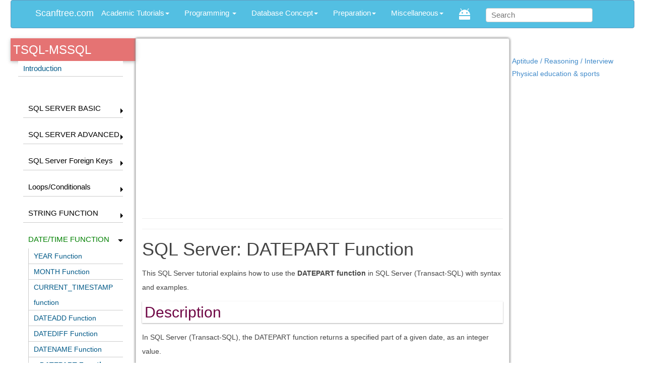

--- FILE ---
content_type: text/html; charset=UTF-8
request_url: https://scanftree.com/tutorial/tsql-mssql/date-time-function/datepart-function/
body_size: 13023
content:


<!DOCTYPE html>
<html lang="en" prefix="og: http://ogp.me/ns#" class="no-js no-svg">
<head>
<meta charset="UTF-8">
<title>DATEPART Function - Tutorial</title>
<meta name="viewport" content="width=device-width, initial-scale=1">
<link rel="profile" href="https://gmpg.org/xfn/11">




<style>
.topMenu .children a {link-style:none;}
.page_item_has_children li{list-style:none;}
.children li{border-left:1px solid #ccc;font-size:95%}
</style>


<link rel="stylesheet" async="async"  defer  type="text/css" href="/prettify.css" />
<script async="async" type="cdacad3a9199a8ee75648ccb-text/javascript" src="/prettify.js"></script>

</head>

<script src="/cdn-cgi/scripts/7d0fa10a/cloudflare-static/rocket-loader.min.js" data-cf-settings="cdacad3a9199a8ee75648ccb-|49"></script><body onload="prettyPrint()" >


<div class="container" id="container">
<div class="header"><link rel="icon" href="https://scanftree.com/favicon.ico" type="image/x-icon">
<meta name="viewport" content="width=device-width, minimumscale=1.0, maximum-scale=1.0" />
<style>.async-hide { opacity: 0 !important} </style>

<!-- Google tag (gtag.js) -->
<script async src="https://www.googletagmanager.com/gtag/js?id=G-WF2VN9YQRE" type="cdacad3a9199a8ee75648ccb-text/javascript"></script>
<script type="cdacad3a9199a8ee75648ccb-text/javascript">
  window.dataLayer = window.dataLayer || [];
  function gtag(){dataLayer.push(arguments);}
  gtag('js', new Date());

  gtag('config', 'G-WF2VN9YQRE');
</script>


<script async src="//pagead2.googlesyndication.com/pagead/js/adsbygoogle.js" type="cdacad3a9199a8ee75648ccb-text/javascript"></script>
<script type="cdacad3a9199a8ee75648ccb-text/javascript">
     (adsbygoogle = window.adsbygoogle || []).push({
          google_ad_client: "ca-pub-1906558370233604",
          enable_page_level_ads: true
     });
</script>

<script src="https://ajax.googleapis.com/ajax/libs/jquery/3.3.1/jquery.min.js" type="cdacad3a9199a8ee75648ccb-text/javascript"></script>
<link rel="stylesheet"  async="async"   href="/style-min.css" type="text/css" media="screen, projection" />
<script async="async" src="/bs.js" type="cdacad3a9199a8ee75648ccb-text/javascript"></script>
<STYLE>
.pagenav{COLOR: WHITE !important;}
body{font-family:Verdana,sans-serif;font-size:15px;line-height:1.5}h4,#content h3,h2{padding:5px;display:block;margin-top:10px;margin-bottom:10px;box-shadow:0 1px 3px rgba(0,0,0,0.12),0 1px 2px rgba(0,0,0,0.24);transition:all .2s ease-in-out;color:#6f0745!important}#slide-toggle-sidebar{display: block;} .sidebar-collpsed-responsive{display:none;font-family:calibri;padding:2%;background-color:white;margin-bottom:5%;box-shadow:0 0 1px #a94442}.lesson_header{box-shadow:0 2px 5px 0 rgba(0,0,0,0.16),0 2px 10px 0 rgba(0,0,0,0.12);font-size:x-large;line-height:35px;padding:2%;font-weight:500}.lesson_header.blue{background-color:rgba(83,191,226,0.9)!important;color:white}.lesson_header.red{background-color:#e57373!important;color:white}.box.box-primary,.thumbnail{border-top-color:#3c8dbc}.box,.thumbnail{position:relative;background:#fff;border-top:2px solid #3c8dbc;margin-bottom:20px;-webkit-border-radius:3px;-moz-border-radius:3px;border-radius:3px;width:100%;box-shadow:0 1px 3px rgba(0,0,0,0.1)}.box .box-header{position:relative;-webkit-border-top-left-radius:3px;-webkit-border-top-right-radius:3px;-webkit-border-bottom-right-radius:0;-webkit-border-bottom-left-radius:0;-moz-border-radius-topleft:3px;-moz-border-radius-topright:3px;-moz-border-radius-bottomright:0;-moz-border-radius-bottomleft:0;border-top-left-radius:3pxborder-top-right-radius:3px;border-bottom-right-radius:0;border-bottom-left-radius:0;border-bottom:0 solid #f4f4f4;color:#444}.box .box-body{padding:10px;-webkit-border-top-left-radius:0;-webkit-border-top-right-radius:0;-webkit-border-bottom-right-radius:3px;-webkit-border-bottom-left-radius:3px;-moz-border-radius-topleft:0;-moz-border-radius-topright:0;-moz-border-radius-bottomright:3px;-moz-border-radius-bottomleft:3px;border-top-left-radius:0;border-top-right-radius:0;border-bottom-right-radius:3px;border-bottom-left-radius:3px}.form-inline .form-group{display:flex!important;margin-bottom:1%}.topMenu{padding:0 25px 15px 15px;margin-bottom:30px}.topMenu h3{font-size:1em;cursor:pointer;color:#000;display:block;padding-top:5px}.topMenu a{color:#3b5998;font-weight:400}.topMenu .currentPage{cursor:default;font-weight:bold;right:16px}.topMenu a.currentPage:before{content:"» "}.invisible{display:none}.visible{display:block}.visible li{border-left:1px solid black;padding-top:15px;font-size:95%}.visible li:before{content:"-- "}.visible li:last-child{line-height:0;padding-top:2em}.visible{margin-bottom:30px}.indicatorHide{width:0;height:0;border-top:5px solid transparent;border-bottom:5px solid transparent;border-left:5px solid black;position:relative;top:8px;float:right}.indicatorShow{width:0;height:0;border-left:5px solid transparent;border-right:5px solid transparent;border-top:5px solid black;position:relative;top:8px;float:right}.curChap{font-weight:bold}.garima li{border-left:1px solid #ccc;font-size:95%}.indicatorShow{width:0;height:0;border-left:5px solid transparent;border-right:5px solid transparent;border-top:5px solid black;position:relative;top:8px;float:right}#list4 h3,#list5 h3{padding-left:0}#list4 ul,#list5 ul{list-style:none}

#list4 li a,#list5  li a{text-decoration:none;color:#005987}#list4 li,#list5 li{display:block;text-decoration:none;color:#000;background-color:#FFF;line-height:30px;border-bottom-style:solid;border-bottom-width:1px;border-bottom-color:#CCC;padding-left:10px;cursor:pointer}#list4 li a:hover,#list5 li a:hover{color:#000;background-repeat:repeat-x}#list4 li .last,#list5  li .last{border-bottom:0}

#top-header-container{background:#53bfe2;position:fixed;height:35px;width:100%;top:0;left:0;-moz-box-shadow:0 2px 3px 0 rgba(0,0,0,.16);-webkit-box-shadow:0 2px 3px 0 rgba(0,0,0,.16);box-shadow:0 2px 3px 0 rgba(0,0,0,.16);z-index:999}#top-header-container #top-header{color:#fff;height:35px;min-width:1000px;max-width:1200px;position:relative;margin:0 auto}#top-header-container #page_auth{display:block;line-height:35px;margin:0;position:absolute;top:0;right:0;bottom:auto;left:auto;z-index:102}#top-header-container .sitewide-navigation{display:inline;line-height:45px;margin:0;padding:0;position:relative}nav{display:block;clear:both;width:100%;margin:0}#top-header-container #header-logo{margin-left:-110px;margin-top:-3px;position:absolute;right:auto;left:50%}#top-header-container #search-box{display:block;float:left;margin-right:2px;position:static;top:-2px}html{height:100%}header,nav,section,article,aside,footer{display:block}body{margin:0;color:#444;font-family:'Segoe UI',Calibri,'Myriad Pro',Myriad,'Trebuchet MS',Helvetica,Arial,sans-serif;line-height:28px;font-weight:500;height:100%}img{border:0}input{vertical-align:middle}#wrapper{width:100%;min-height:100%;height:auto!important;height:100%}#header{height:50px}#middle{width:100%;padding:0 0 200px;height:1%;position:relative}#middle:after{content:'';clear:both;display:table}#container{width:99%;margin:0 auto}#content{padding:2px;width:60%;float:left;position:relative;box-shadow:0 3px 10px rgba(0,0,0,0.25);-moz-box-shadow:0 0 4px 1px #888;-webkit-box-shadow:0 0 4px 1px #888;border-color:#DDD #DDD #CCC;border-radius:4px;border-style:solid;border-width:1px;min-height:900px;margin-bottom:2%;font-size:14px;padding:0 1%}.table{margin:0 auto}.table tr{border-bottom:1px solid #f1f151!important}#sideLeft{padding-top:0;float:left;width:20%;position:relative}#sideRight{padding-top:0;float:left;width:20%;position:relative}#footer{border-top:1px solid #ddd;background-color:#f7f7f7;border-top:1px solid #ddd;clear:both;color:#999;font-size:12px;line-height:20px;position:relative;z-index:10;min-height:300px;display:block;width:100%;font-family:MuseoSans300,sans-serif}#search-form{height:35px;border:1px solid #aaa;-webkit-border-radius:5px;-moz-border-radius:5px;border-radius:5px;background-color:#fff;-webkit-box-shadow:inset 0 0 5px #bbb;-moz-box-shadow:inset 0 0 5px #bbb;box-shadow:inset 0 0 5px #bbb;overflow:hidden}#search-button{position:absolute;width:70px;font-size:14px;color:#fff;text-align:center;line-height:40px;border-width:0;border-left:1px solid #aaa;-webkit-border-radius:0 3px 2px 0;-moz-border-radius:0 3px 2px 0;border-radius:0 3px 2px 0;background-color:#bbb;background:-moz-linear-gradient(top,#c9c9c9 0,#999);background:-webkit-gradient(linear,left top,left bottom,from(#c9c9c9),to(#999));-webkit-box-shadow:-4px 0 3px -2px #ddd;-moz-box-shadow:-4px 0 3px -2px #ddd;box-shadow:-4px 0 3px -2px #ddd;cursor:pointer}#search-text{font-size:14px;color:#ddd;border-width:0;background:transparent}#search-box input[type=text]{width:80%;padding:11px 0 12px 1em;color:#333;outline:0}#footer .footer-container{-webkit-box-sizing:border-box;-moz-box-sizing:border-box;box-sizing:border-box;min-width:1000px;max-width:1200px;position:relative;padding:0 12px;margin:0 auto}.row-fluid [class*=span]{display:block;width:100%;min-height:32px;-webkit-box-sizing:border-box;-moz-box-sizing:border-box;box-sizing:border-box;float:left;margin-left:2.127659574468085%}.row-fluid .span2{width:14.893617021276595%}.row-fluid .span1{width:6.382978723404255%}.row-fluid .span3{width:23.404255319148934%}#footer .handtree{position:absolute;top:auto;right:0;bottom:25px;left:auto;max-width:100px}#footer .extra-links .copyright{float:right}footer .extra-links .legal{float:left;position:relative;margin-right:30px}#footer .copyright{text-align:right}#footer .heading .heading .footer-scroll-cue{font-family:MuseoSans500,sans-serif;text-transform:uppercase;color:#2c3747;font-size:22px}#footer li{padding-right:8px;padding-bottom:8px}.footer-scroll-cue{color:#2c3747;font-size:16px}#footer .extra-links{padding:12px 0 24px}#footer .main-links,#footer .extra-links{position:relative;padding:24px 0 12px}#footer .extra-links{border-top:1px solid #ddd}#container,body{font-family:'Segoe UI',Calibri,'Myriad Pro',Myriad,'Trebuchet MS',Helvetica,Arial,sans-serif!important;line-height:28px;font-weight:500}#content{font-family:'Segoe UI',Calibri,'Myriad Pro',Myriad,'Trebuchet MS',Helvetica,Arial,sans-serif!important}table{margin:auto 0}.table th,.gen th,.bordered th{background-image:linear-gradient(to top,#ebf3fc,#dce9f9)}.table td,.table th,.gen td,.gen th,.bordered th,.bordered td{box-shadow:0 1px 1px #ccc;border:1px solid #ccc;padding:3px;text-align:left}#list5 ul{margin:0;padding:0}.op{width:100%;BORDER:4px solid #ccc;color:#fff;background-color:#000;FONT-SIZE:13px;COLOR:#fff;Font-family:Courier New}#anchorTitle{-moz-border-radius:8px;-webkit-border-radius:8px;border-radius:8px;-moz-box-shadow:2px 2px 3px #e6e6e6;-webkit-box-shadow:2px 2px 3px #e6e6e6;box-shadow:2px 2px 3px #e6e6e6;background-color:#fff;border:solid 3px #d6d6d6;color:#333;display:none;font-family:Helvetica,Arial,sans-serif;font-size:12px;line-height:1.3;max-width:500px;padding:5px 7px;position:absolute}.board-card{ margin:15px auto!important}.board-title,.board-card-title{border-bottom:#eee solid}board ul{padding-top:1%}.board li,.board a{padding:2px;padding-left:1px;font-size:14px;text-decoration:none}.board li:hover{color:#53b880}.board,.board-card{border-top:5px solid #53b880;position:relative;background:#fff;-webkit-box-shadow:0 1px 4px rgba(0,0,0,0.27),0 0 40px rgba(0,0,0,0.06) inset;-moz-box-shadow:0 1px 4px rgba(0,0,0,0.27),0 0 40px rgba(0,0,0,0.06) inset;box-shadow:0 1px 4px rgba(0,0,0,0.27),0 0 40px rgba(0,0,0,0.06) inset;-moz-border-radius:8px;border-radius:8px;padding:2em 1.5em;color:rgba(0,0,0,.8);line-height:1.5;margin:0 auto}.board-card{margin:15px auto!important}.board-card{border-top:5px solid #53bfe3}.board-card:hover{box-shadow:0 1px 0 rgba(255,255,255,0.3) inset,0 0 2px rgba(255,255,255,0.3) inset,0 0 10px rgba(0,0,0,0.1) inset,0 1px 2px rgba(0,0,0,0.1)}.board:before,.board:after{z-index:-1;position:absolute;content:"";bottom:15px;left:10px;width:50%;top:80%;max-width:300px;background:rgba(0,0,0,0.7);right:10px;left:auto}.board a{color:#43bfe3}.board ol li{list-style:decimal inside;border-bottom:solid 2px #eee}@media only screen and (max-width:1000px){.board{width:100%;padding:0!important}.board-card,.board{width:99%;margin:0;padding:2em 1%!important}#container{width:100%!important;padding-left:1%;padding-right:1%}#content,.bix-tbl-container,.main-left,.applewrap{width:100%!important;z-index:10}#sideLeft{width:100%;z-index:10}#sideRight{display:none;padding-top:5%; width:100%;z-index:10;position:relative!important}.seo-param .content3{margin-left:1%!important}
/* hide this*/ .sidebar-collpsed-responsive{display:block}.topMenu{display:none}.sidebar-responsive{display:none}
.hide-on-med-small{display:none}}pre{z-index:10}.sc_color{border-left-color:#53bfe2!important}
.notes{padding:20px;margin:20px 0;border:1px solid #eee;border-left-width:5px;border-radius:3px}

.dropdown-large{position:static!important;left:inherit!important}.dropdown-menu-large{margin-right:16px;padding:20px 0}.dropdown-menu-large>li>ul{padding:0;margin:0}.dropdown-menu-large>li>ul>li{list-style:none}.dropdown-menu-large>li>ul>li>a{display:block;padding:2px 8px;clear:both;font-weight:normal;line-height:1.428571429;color:#333;white-space:normal;white-space:nowrap}.dropdown-menu-large>li ul>li>a:hover,.dropdown-menu-large>li ul>li>a:focus{text-decoration:none;color:#262626;background-color:#f5f5f5}.dropdown-menu-large .disabled>a,.dropdown-menu-large .disabled>a:hover,.dropdown-menu-large .disabled>a:focus{color:#999}.dropdown-menu-large .disabled>a:hover,.dropdown-menu-large .disabled>a:focus{text-decoration:none;background-color:transparent;background-image:none;filter:progid:DXImageTransform.Microsoft.gradient(enabled = false);cursor:not-allowed}.dropdown-menu-large .dropdown-header{color:#428bca;font-size:18px}@media(max-width:768px){.dropdown-menu-large{margin-left:0;margin-right:0}.dropdown-menu-large>li{margin-bottom:30px}.dropdown-menu-large>li:last-child{margin-bottom:0}.dropdown-menu-large .dropdown-header{padding:3px 15px!important}}
</STYLE>

<div class="navbar navbar-default"><div class="container"><div class="navbar-header"><button type="button" class="navbar-toggle" data-toggle="collapse" data-target=".navbar-collapse"><span class="sr-only">Toggle navigation</span><span class="icon-bar"></span><span class="icon-bar"></span><span class="icon-bar"></span></button><a class="navbar-brand" href="/">Scanftree.com</a></div> 
<div class="navbar-collapse collapse">

<ul class="nav navbar-nav"> 
	<li class="dropdown dropdown-large ">
	<a href="#" class="dropdown-toggle" data-toggle="dropdown">Academic Tutorials<b class="caret"></b></a>
		<ul class="dropdown-menu dropdown-menu-large row">
		            <li class="col-sm-6">
						<ul>
 <li><a href="/automata/" >Automata</a></li>
 <li><a href="/Data_Structure/" >Data Structure</a></li>
 <li title="Operating System Tutorial"><a href="/operating-system/" >OS</a></li>
 <li><a href="/Graph-Theory/" >Graph Theory</a></li>
 <li><a href="/microprocessor/Applications-of-Microprocessors" >Microprocessor</a></li>
						</ul>
					</li>
					<li class="col-sm-6">
						<ul>
					    <li><a href="/cryptography/">Cryptography</a></li>
                        <li><a href="/compiler-design/">Compiler Design</a></li>
                        <li><a href="/computer-graphics/">Computer Graphics</a></li>
							<li><a href="/ipv4/">IPv4</a></li>
						    <li><a href="/Parallel-Algorithm/">Parallel Algorithm</a></li>
						</ul>
					</li>                   
                   </ul>
</li>

<li class="dropdown dropdown-large">
<a href="#" class="dropdown-toggle" data-toggle="dropdown">Programming <b class="caret"></b></a>
		<ul class="dropdown-menu dropdown-menu-large row">
		              	<li class="col-sm-6">
						<ul>
							<li class="dropdown-header">Tutorials</li><li class="divider"></li>
                            <li><a href="/tutorial/mvc/" >ASP.NET MVC</a></li>
                            <li><a href="/c/" >C</a></li>
                            <li><a href="/cpp/" >C++</a></li>
                            <li><a href="/java/" >JAVA</a></li>
                            <li><a href="/c-sharp/" >C#</a></li>
                            <li><a href="/python/" >Python</a></li>
                        </ul>
                        </li>

		              	<li class="col-sm-6">
						<ul>
							<li class="dropdown-header">Programs</li><li class="divider"></li>
                            <li title="C programs examples"><a href="/programs/c/">C</a></li>
                            <li title="C++ programs examples"><a href="/programs/cpp/">C++</a></li>
                            <li title="Java programs examples"><a href="/programs/java/">JAVA</a></li> 
                            <li title="Python programs examples"><a href="/programs/python/">Python</a></li>
                         </ul>
                         </li>
</ul>
</li>


 <li class="dropdown"><a href="#" class="dropdown-toggle" data-toggle="dropdown">Database Concept<b class="caret"></b></a><ul class="dropdown-menu"><li><a href="/dbms/" >DBMS</a></li>
     <li><a href="/sql/" >SQL</a></li>
     <li><a href="/sqlite/" >SQLite</a></li>
     <li><a href="/tutorial/tsql-mssql/" >TSQL-MSSQL</a></li>
     </ul></li>

	<li class="dropdown dropdown-large ">
	<a href="#" class="dropdown-toggle" data-toggle="dropdown">Preparation<b class="caret"></b></a>
		<ul class="dropdown-menu dropdown-menu-large row">
		            <li class="col-sm-4">
						<ul>
                        							<li class="dropdown-header">Syllabus</li><li class="divider"></li>
                            <li><a href="/gate/">Gate</a></li><br/>
                            <li class="dropdown-header">Interview</li><li class="divider"></li>
							<li><a href="http://studymild.com/technical/">Technical</a></li>
							<li><a href="http://studymild.com/hr-interview/">HR/PI</a></li>
	
						</ul>
					</li>
					<li class="col-sm-4">
						<ul>
							<li class="dropdown-header">Gk/Aptitude</li><li class="divider"></li>
							<li><a href="http://studymild.com/general-knowledge/">Gk</a></li>
						    <li><a href="http://studymild.com/aptitude/">Aptitude</a></li>
						</ul>
					</li>
		         	<li class="col-sm-4">
						<ul>
							<li class="dropdown-header">MCQ</li><li class="divider"></li>
                            <li><a href="http://studymild.com/c-mcq/">C</a></li>
							<li><a href="http://studymild.com/java-mcq/">JAVA</a></li>
						    <li><a href="http://studymild.com/networking-mcq/">Networking</a></li>
						</ul>
					</li>
                    
                   </ul>
</li>


	<li class="dropdown dropdown-large ">
	<a href="#" class="dropdown-toggle" data-toggle="dropdown">Miscellaneous<b class="caret"></b></a>
		<ul class="dropdown-menu dropdown-menu-large row">
		            <li class="col-sm-4">
						<ul>
                        	<li class="dropdown-header">Calculator</li><li class="divider"></li>
                            <li><a href="/health/bmi-calculator-and-formula-used">Health</a></li>
                            <li><a href="/math/calculator/">Math</a></li>                        	
						</ul>
					</li>
					<li class="col-sm-4">
						<ul>
							<li class="dropdown-header">Developers</li><li class="divider"></li>
							<li><a href="/css-maker/border-radius">Css/Html Maker</a></li>
						    <li><a href="/Cheat-Sheets/">Cheat Sheets</a></li>
                            <li><a href="http://w3seo.info">SEO Tools</a></li>                   
						</ul>
					</li>
		         	<li class="col-sm-4">
						<ul>
							<li class="dropdown-header">Other</li><li class="divider"></li>
                            <li><a href="/math/formulas/">Math Formulas</a></li>
							<li><a href="/ifsc-code/">IFSC Codes</a></li>					    
						</ul>
					</li>                 
                   </ul></li>

<li  title="Scanftre.com app on google play store"  ><a  href="https://play.google.com/store/apps/details?id=com.scanftree.ankits.scanftree" target="_blank"> <img src="[data-uri]" /></a></li>

<li class="form-inline"><a> 
<form  action="/search/" class="navbar-search pull-right form-inline" id="cse-search-box">
<input type="text" name="q" class="search-query" style="padding: 3px 10px; border: 1px solid #ccc;border-radius: 4px;" placeholder="Search">
</form></a>
</li>

</ul></div></div>



<div id="navi" style="display:none;" >
<div itemscope itemtype="http://data-vocabulary.org/Breadcrumb"> 
<a itemprop="url" href="/"> <span itemprop="title"><h4> : Scanftree</h4></span></a> </div> 

<div itemscope itemtype="http://data-vocabulary.org/Breadcrumb"> <a href="/tutorial" itemprop="url"> <span itemprop="title"><h4 style="color:#030">tutorial </span> </h4></a> </div> 

<div itemscope itemtype="http://data-vocabulary.org/Breadcrumb"> 
<a href="/tutorial/tsql-mssql" itemprop="url" ><span itemprop="title"><h4 style="color:#774E46">tsql-mssql   </h4></span></a> </div> 
<div itemscope itemtype="http://data-vocabulary.org/Breadcrumb"> 
<a href="/tutorial/tsql-mssql/date-time-function" itemprop="url" ><span itemprop="title"><h4 style="color:#774E46">date-time-function </span></h4></a> </div> 
</div>
</div>
<div class="sidebar1" id="sideLeft" >

<div class="lesson_header red">TSQL-MSSQL</div>
<div class="sidebar-collpsed-responsive">
<a href="#" id="slide-toggle-sidebar"><span class="pull-right"><img src="/_files/images/website/collapsed-menu.png" alt="Menu"></span>
<span>SEE THE INDEX</span></a>
</div><div class="menu topMenu" id="list5"><li class="page_item page-item-464"><a href="https://scanftree.com/tutorial/tsql-mssql/">Introduction</a></li><li class="pagenav">Pages<ul><li class="page_item page-item-1198 page_item_has_children"><a href="https://scanftree.com/tutorial/tsql-mssql/sql-server-basic/">SQL SERVER BASIC</a>
<ul class='children'>
	<li class="page_item page-item-1035"><a href="https://scanftree.com/tutorial/tsql-mssql/sql-server-basic/sql-server-aliases/">ALIASES</a></li>
	<li class="page_item page-item-1519"><a href="https://scanftree.com/tutorial/tsql-mssql/sql-server-basic/and-condition/">AND Condition</a></li>
	<li class="page_item page-item-1563"><a href="https://scanftree.com/tutorial/tsql-mssql/sql-server-basic/or-condition/">OR Condition</a></li>
	<li class="page_item page-item-1522"><a href="https://scanftree.com/tutorial/tsql-mssql/sql-server-basic/combining-the-and-and-or-conditions/">AND and OR</a></li>
	<li class="page_item page-item-1525"><a href="https://scanftree.com/tutorial/tsql-mssql/sql-server-basic/between-condition/">BETWEEN Condition</a></li>
	<li class="page_item page-item-1528"><a href="https://scanftree.com/tutorial/tsql-mssql/sql-server-basic/comparison-operators/">Comparison Operators</a></li>
	<li class="page_item page-item-1161"><a href="https://scanftree.com/tutorial/tsql-mssql/sql-server-basic/delete-statement/">DELETE Statement</a></li>
	<li class="page_item page-item-1191"><a href="https://scanftree.com/tutorial/tsql-mssql/sql-server-basic/create-table-statement/">CREATE TABLE Statement</a></li>
	<li class="page_item page-item-1189"><a href="https://scanftree.com/tutorial/tsql-mssql/sql-server-basic/data-types/">Data Types</a></li>
	<li class="page_item page-item-1175"><a href="https://scanftree.com/tutorial/tsql-mssql/sql-server-basic/delete-top-statement/">DELETE TOP Statement</a></li>
	<li class="page_item page-item-1183"><a href="https://scanftree.com/tutorial/tsql-mssql/sql-server-basic/except-operator/">EXCEPT Operator</a></li>
	<li class="page_item page-item-1557"><a href="https://scanftree.com/tutorial/tsql-mssql/sql-server-basic/like-condition/">LIKE Condition</a></li>
	<li class="page_item page-item-1538"><a href="https://scanftree.com/tutorial/tsql-mssql/sql-server-basic/in-condition/">IN Condition</a></li>
	<li class="page_item page-item-1560"><a href="https://scanftree.com/tutorial/tsql-mssql/sql-server-basic/not-condition/">NOT Condition</a></li>
	<li class="page_item page-item-1566"><a href="https://scanftree.com/tutorial/tsql-mssql/sql-server-basic/order-by-clause/">ORDER BY Clause</a></li>
	<li class="page_item page-item-1165"><a href="https://scanftree.com/tutorial/tsql-mssql/sql-server-basic/exists-condition/">EXISTS Condition</a></li>
	<li class="page_item page-item-1542"><a href="https://scanftree.com/tutorial/tsql-mssql/sql-server-basic/insert-statement/">INSERT Statement</a></li>
	<li class="page_item page-item-1181"><a href="https://scanftree.com/tutorial/tsql-mssql/sql-server-basic/intersect-operator/">INTERSECT Operator</a></li>
	<li class="page_item page-item-1167"><a href="https://scanftree.com/tutorial/tsql-mssql/sql-server-basic/group-by-clause/">GROUP BY Clause</a></li>
	<li class="page_item page-item-1169"><a href="https://scanftree.com/tutorial/tsql-mssql/sql-server-basic/having-clause/">HAVING Clause</a></li>
	<li class="page_item page-item-1554"><a href="https://scanftree.com/tutorial/tsql-mssql/sql-server-basic/joins/">Joins</a></li>
	<li class="page_item page-item-1187"><a href="https://scanftree.com/tutorial/tsql-mssql/sql-server-basic/pivot-clause/">PIVOT Clause</a></li>
	<li class="page_item page-item-1196"><a href="https://scanftree.com/tutorial/tsql-mssql/sql-server-basic/primary-keys/">Primary Keys</a></li>
	<li class="page_item page-item-1179"><a href="https://scanftree.com/tutorial/tsql-mssql/sql-server-basic/union-all-operator/">UNION ALL Operator</a></li>
	<li class="page_item page-item-1551"><a href="https://scanftree.com/tutorial/tsql-mssql/sql-server-basic/is-null-condition/">IS NULL Condition</a></li>
	<li class="page_item page-item-1163"><a href="https://scanftree.com/tutorial/tsql-mssql/sql-server-basic/truncate-table-statement/">TRUNCATE TABLE Statement</a></li>
	<li class="page_item page-item-1548"><a href="https://scanftree.com/tutorial/tsql-mssql/sql-server-basic/not-null-condition/">IS NOT NULL Condition</a></li>
	<li class="page_item page-item-963"><a href="https://scanftree.com/tutorial/tsql-mssql/sql-server-basic/triggers/">Triggers</a></li>
	<li class="page_item page-item-1173"><a href="https://scanftree.com/tutorial/tsql-mssql/sql-server-basic/select-into-statement/">SELECT INTO Statement</a></li>
	<li class="page_item page-item-1171"><a href="https://scanftree.com/tutorial/tsql-mssql/sql-server-basic/select-top-statement/">SELECT TOP Statement</a></li>
	<li class="page_item page-item-1177"><a href="https://scanftree.com/tutorial/tsql-mssql/sql-server-basic/union-operator/">UNION Operator</a></li>
	<li class="page_item page-item-1185"><a href="https://scanftree.com/tutorial/tsql-mssql/sql-server-basic/subqueries/">Subqueries</a></li>
</ul>
</li>
<li class="page_item page-item-1218 page_item_has_children"><a href="https://scanftree.com/tutorial/tsql-mssql/sql-server-advanced/">SQL SERVER ADVANCED</a>
<ul class='children'>
	<li class="page_item page-item-1315"><a href="https://scanftree.com/tutorial/tsql-mssql/sql-server-advanced/declare-variables/">Declare Variables</a></li>
	<li class="page_item page-item-1321"><a href="https://scanftree.com/tutorial/tsql-mssql/sql-server-advanced/functions/">Functions</a></li>
	<li class="page_item page-item-1324"><a href="https://scanftree.com/tutorial/tsql-mssql/sql-server-advanced/procedures/">Procedures</a></li>
	<li class="page_item page-item-1318"><a href="https://scanftree.com/tutorial/tsql-mssql/sql-server-advanced/sequences-autonumber/">Sequences (Autonumber)</a></li>
	<li class="page_item page-item-1303"><a href="https://scanftree.com/tutorial/tsql-mssql/Find-Users-in-SQL-Server/">Find Users in SQL Server</a></li>
	<li class="page_item page-item-1288"><a href="https://scanftree.com/tutorial/tsql-mssql/sql-server-advanced/change-password-sql-server/">Change a password in SQL Server</a></li>
	<li class="page_item page-item-1306"><a href="https://scanftree.com/tutorial/tsql-mssql/sql-server-advanced/comments-within-sql/">Comments within SQL</a></li>
	<li class="page_item page-item-1291"><a href="https://scanftree.com/tutorial/tsql-mssql/sql-server-advanced/drop-user-statement/">DROP USER statement</a></li>
	<li class="page_item page-item-1309"><a href="https://scanftree.com/tutorial/tsql-mssql/sql-server-advanced/literals/">Literals</a></li>
	<li class="page_item page-item-1273"><a href="https://scanftree.com/tutorial/tsql-mssql/sql-server-advanced/alter-login-statement/">ALTER LOGIN statement</a></li>
	<li class="page_item page-item-1207"><a href="https://scanftree.com/tutorial/tsql-mssql/sql-server-advanced/alter-table-statement/">ALTER TABLE Statement</a></li>
	<li class="page_item page-item-1261"><a href="https://scanftree.com/tutorial/tsql-mssql/sql-server-advanced/check-constraints/">Check Constraints</a></li>
	<li class="page_item page-item-1270"><a href="https://scanftree.com/tutorial/tsql-mssql/sql-server-advanced/create-login-statement/">CREATE LOGIN statement</a></li>
	<li class="page_item page-item-1283"><a href="https://scanftree.com/tutorial/tsql-mssql/sql-server-advanced/create-user-statement/">CREATE USER statement</a></li>
	<li class="page_item page-item-1276"><a href="https://scanftree.com/tutorial/tsql-mssql/sql-server-advanced/drop-login-statement/">DROP LOGIN statement</a></li>
	<li class="page_item page-item-1227"><a href="https://scanftree.com/tutorial/tsql-mssql/sql-server-advanced/global-temporary-tables/">Global Temporary tables</a></li>
	<li class="page_item page-item-1267"><a href="https://scanftree.com/tutorial/tsql-mssql/sql-server-advanced/grant-revoke-privileges/">Grant/Revoke Privileges</a></li>
	<li class="page_item page-item-1264"><a href="https://scanftree.com/tutorial/tsql-mssql/sql-server-advanced/indexes/">Indexes</a></li>
	<li class="page_item page-item-1235"><a href="https://scanftree.com/tutorial/tsql-mssql/sql-server-advanced/local-temporary-tables/">LOCAL TEMPORARY TABLES</a></li>
	<li class="page_item page-item-1258"><a href="https://scanftree.com/tutorial/tsql-mssql/sql-server-advanced/unique-constraints/">Unique Constraints</a></li>
	<li class="page_item page-item-1213"><a href="https://scanftree.com/tutorial/tsql-mssql/sql-server-advanced/view/">VIEW</a></li>
	<li class="page_item page-item-1210"><a href="https://scanftree.com/tutorial/tsql-mssql/sql-server-advanced/drop-table-statement/">DROP TABLE Statement</a></li>
</ul>
</li>
<li class="page_item page-item-1219 page_item_has_children"><a href="https://scanftree.com/tutorial/tsql-mssql/sql-server-foreign-keys/">SQL Server Foreign Keys</a>
<ul class='children'>
	<li class="page_item page-item-1252"><a href="https://scanftree.com/tutorial/tsql-mssql/sql-server-foreign-keys/disable-foreign-key/">Disable a foreign key</a></li>
	<li class="page_item page-item-1249"><a href="https://scanftree.com/tutorial/tsql-mssql/sql-server-foreign-keys/drop-foreign-key/">Drop a foreign key</a></li>
	<li class="page_item page-item-1255"><a href="https://scanftree.com/tutorial/tsql-mssql/sql-server-foreign-keys/enable-foreign-key/">Enable a foreign key</a></li>
	<li class="page_item page-item-1240"><a href="https://scanftree.com/tutorial/tsql-mssql/sql-server-foreign-keys/foreign-keys/">Foreign Keys</a></li>
	<li class="page_item page-item-1243"><a href="https://scanftree.com/tutorial/tsql-mssql/sql-server-foreign-keys/foreign-keys-cascade-delete/">Foreign Keys with cascade delete</a></li>
	<li class="page_item page-item-1246"><a href="https://scanftree.com/tutorial/tsql-mssql/sql-server-foreign-keys/foreign-keys-set-null-delete/">Foreign Keys with set null on delete</a></li>
</ul>
</li>
<li class="page_item page-item-1220 page_item_has_children"><a href="https://scanftree.com/tutorial/tsql-mssql/loops-conditionals/">Loops/Conditionals</a>
<ul class='children'>
	<li class="page_item page-item-1336"><a href="https://scanftree.com/tutorial/tsql-mssql/loops-conditionals/break-statement/">BREAK Statement</a></li>
	<li class="page_item page-item-1339"><a href="https://scanftree.com/tutorial/tsql-mssql/loops-conditionals/continue-statement/">CONTINUE Statement</a></li>
	<li class="page_item page-item-1333"><a href="https://scanftree.com/tutorial/tsql-mssql/loops-conditionals/for-loop/">FOR LOOP</a></li>
	<li class="page_item page-item-1342"><a href="https://scanftree.com/tutorial/tsql-mssql/loops-conditionals/goto-statement/">GOTO Statement</a></li>
	<li class="page_item page-item-1327"><a href="https://scanftree.com/tutorial/tsql-mssql/loops-conditionals/if-else-statement/">IF&#8230;ELSE Statement</a></li>
	<li class="page_item page-item-1330"><a href="https://scanftree.com/tutorial/tsql-mssql/loops-conditionals/while-loop/">WHILE LOOP</a></li>
</ul>
</li>
<li class="page_item page-item-1221 page_item_has_children"><a href="https://scanftree.com/tutorial/tsql-mssql/string-function/">STRING FUNCTION</a>
<ul class='children'>
	<li class="page_item page-item-1364"><a href="https://scanftree.com/tutorial/tsql-mssql/string-function/operator/">+ Operator</a></li>
	<li class="page_item page-item-1351"><a href="https://scanftree.com/tutorial/tsql-mssql/string-function/char-function/">CHAR Function</a></li>
	<li class="page_item page-item-1356"><a href="https://scanftree.com/tutorial/tsql-mssql/string-function/charindex-function/">CHARINDEX Function</a></li>
	<li class="page_item page-item-1361"><a href="https://scanftree.com/tutorial/tsql-mssql/string-function/concat-function/">CONCAT Function</a></li>
	<li class="page_item page-item-1367"><a href="https://scanftree.com/tutorial/tsql-mssql/string-function/datalength-function/">DATALENGTH Function</a></li>
	<li class="page_item page-item-1370"><a href="https://scanftree.com/tutorial/tsql-mssql/string-function/left-function/">LEFT Function</a></li>
	<li class="page_item page-item-1373"><a href="https://scanftree.com/tutorial/tsql-mssql/string-function/len-function/">LEN Function</a></li>
	<li class="page_item page-item-1376"><a href="https://scanftree.com/tutorial/tsql-mssql/string-function/lower-function/">LOWER Function</a></li>
	<li class="page_item page-item-1379"><a href="https://scanftree.com/tutorial/tsql-mssql/string-function/ltrim-function/">LTRIM Function</a></li>
	<li class="page_item page-item-1382"><a href="https://scanftree.com/tutorial/tsql-mssql/string-function/nchar-function/">NCHAR Function</a></li>
	<li class="page_item page-item-1385"><a href="https://scanftree.com/tutorial/tsql-mssql/string-function/patindex-function/">PATINDEX Function</a></li>
	<li class="page_item page-item-1388"><a href="https://scanftree.com/tutorial/tsql-mssql/string-function/replace-function/">REPLACE Function</a></li>
	<li class="page_item page-item-1391"><a href="https://scanftree.com/tutorial/tsql-mssql/string-function/right-function/">RIGHT Function</a></li>
	<li class="page_item page-item-1394"><a href="https://scanftree.com/tutorial/tsql-mssql/string-function/rtrim-function/">RTRIM Function</a></li>
	<li class="page_item page-item-1397"><a href="https://scanftree.com/tutorial/tsql-mssql/string-function/space-function/">SPACE Function</a></li>
	<li class="page_item page-item-1400"><a href="https://scanftree.com/tutorial/tsql-mssql/string-function/str-function/">STR Function</a></li>
	<li class="page_item page-item-1403"><a href="https://scanftree.com/tutorial/tsql-mssql/string-function/stuff-function/">STUFF Function</a></li>
	<li class="page_item page-item-1406"><a href="https://scanftree.com/tutorial/tsql-mssql/string-function/substring-function/">SUBSTRING Function</a></li>
	<li class="page_item page-item-1345"><a href="https://scanftree.com/tutorial/tsql-mssql/string-function/ascii-function/">ASCII Function</a></li>
</ul>
</li>
<li class="page_item page-item-1222 page_item_has_children current_page_ancestor current_page_parent"><a href="https://scanftree.com/tutorial/tsql-mssql/date-time-function/">DATE/TIME FUNCTION</a>
<ul class='children'>
	<li class="page_item page-item-1466"><a href="https://scanftree.com/tutorial/tsql-mssql/date-time-function/year-function/">YEAR Function</a></li>
	<li class="page_item page-item-1463"><a href="https://scanftree.com/tutorial/tsql-mssql/date-time-function/month-function/">MONTH Function</a></li>
	<li class="page_item page-item-1439"><a href="https://scanftree.com/tutorial/tsql-mssql/date-time-function/current_timestamp-function/">CURRENT_TIMESTAMP function</a></li>
	<li class="page_item page-item-1442"><a href="https://scanftree.com/tutorial/tsql-mssql/date-time-function/dateadd-function/">DATEADD Function</a></li>
	<li class="page_item page-item-1445"><a href="https://scanftree.com/tutorial/tsql-mssql/date-time-function/datediff-function/">DATEDIFF Function</a></li>
	<li class="page_item page-item-1448"><a href="https://scanftree.com/tutorial/tsql-mssql/date-time-function/datename-function/">DATENAME Function</a></li>
	<li class="page_item page-item-1451 current_page_item"><a href="https://scanftree.com/tutorial/tsql-mssql/date-time-function/datepart-function/" aria-current="page">DATEPART Function</a></li>
	<li class="page_item page-item-1454"><a href="https://scanftree.com/tutorial/tsql-mssql/date-time-function/day-function/">DAY Function</a></li>
	<li class="page_item page-item-1457"><a href="https://scanftree.com/tutorial/tsql-mssql/date-time-function/getdate-function/">GETDATE function</a></li>
	<li class="page_item page-item-1460"><a href="https://scanftree.com/tutorial/tsql-mssql/date-time-function/getutcdate-function/">GETUTCDATE function</a></li>
</ul>
</li>
<li class="page_item page-item-1223 page_item_has_children"><a href="https://scanftree.com/tutorial/tsql-mssql/conversion-functions/">Conversion Functions</a>
<ul class='children'>
	<li class="page_item page-item-1508"><a href="https://scanftree.com/tutorial/tsql-mssql/conversion-functions/cast-function/">CAST Function</a></li>
	<li class="page_item page-item-1512"><a href="https://scanftree.com/tutorial/tsql-mssql/conversion-functions/convert-function/">CONVERT Function</a></li>
	<li class="page_item page-item-1515"><a href="https://scanftree.com/tutorial/tsql-mssql/conversion-functions/try_cast-function/">TRY_CAST Function</a></li>
	<li class="page_item page-item-1507"><a href="https://scanftree.com/tutorial/tsql-mssql/conversion-functions/try_convert/">TRY_CONVERT</a></li>
</ul>
</li>
<li class="page_item page-item-1224 page_item_has_children"><a href="https://scanftree.com/tutorial/tsql-mssql/numeric-math-functions/">Numeric/Math Functions</a>
<ul class='children'>
	<li class="page_item page-item-1409"><a href="https://scanftree.com/tutorial/tsql-mssql/numeric-math-functions/abs-function/">ABS Function</a></li>
	<li class="page_item page-item-1412"><a href="https://scanftree.com/tutorial/tsql-mssql/numeric-math-functions/avg-function/">AVG Function</a></li>
	<li class="page_item page-item-1415"><a href="https://scanftree.com/tutorial/tsql-mssql/numeric-math-functions/ceiling-function/">CEILING Function</a></li>
	<li class="page_item page-item-1418"><a href="https://scanftree.com/tutorial/tsql-mssql/numeric-math-functions/count-function/">COUNT Function</a></li>
	<li class="page_item page-item-1421"><a href="https://scanftree.com/tutorial/tsql-mssql/numeric-math-functions/floor-function/">FLOOR Function</a></li>
	<li class="page_item page-item-1424"><a href="https://scanftree.com/tutorial/tsql-mssql/numeric-math-functions/max-function/">MAX Function</a></li>
	<li class="page_item page-item-1427"><a href="https://scanftree.com/tutorial/tsql-mssql/numeric-math-functions/min-function/">MIN Function</a></li>
	<li class="page_item page-item-1430"><a href="https://scanftree.com/tutorial/tsql-mssql/numeric-math-functions/rand-function/">RAND Function</a></li>
	<li class="page_item page-item-1433"><a href="https://scanftree.com/tutorial/tsql-mssql/numeric-math-functions/round-function/">ROUND Function</a></li>
	<li class="page_item page-item-1436"><a href="https://scanftree.com/tutorial/tsql-mssql/numeric-math-functions/sign-function/">SIGN Function</a></li>
</ul>
</li>
<li class="page_item page-item-1226 page_item_has_children"><a href="https://scanftree.com/tutorial/tsql-mssql/advanced-functions/">Advanced Functions</a>
<ul class='children'>
	<li class="page_item page-item-1469"><a href="https://scanftree.com/tutorial/tsql-mssql/advanced-functions/case-statement/">CASE Statement</a></li>
	<li class="page_item page-item-1475"><a href="https://scanftree.com/tutorial/tsql-mssql/advanced-functions/current_user-function/">CURRENT_USER function</a></li>
	<li class="page_item page-item-1484"><a href="https://scanftree.com/tutorial/tsql-mssql/advanced-functions/isnumeric-function/">ISNUMERIC Function</a></li>
	<li class="page_item page-item-1490"><a href="https://scanftree.com/tutorial/tsql-mssql/advanced-functions/lead-function/">LEAD Function</a></li>
	<li class="page_item page-item-1493"><a href="https://scanftree.com/tutorial/tsql-mssql/advanced-functions/nullif-function/">NULLIF Function</a></li>
	<li class="page_item page-item-1496"><a href="https://scanftree.com/tutorial/tsql-mssql/advanced-functions/session_user-function/">SESSION_USER Function</a></li>
	<li class="page_item page-item-1499"><a href="https://scanftree.com/tutorial/tsql-mssql/advanced-functions/sessionproperty-function/">SESSIONPROPERTY Function</a></li>
	<li class="page_item page-item-1502"><a href="https://scanftree.com/tutorial/tsql-mssql/advanced-functions/system_user-function/">SYSTEM_USER Function</a></li>
	<li class="page_item page-item-1505"><a href="https://scanftree.com/tutorial/tsql-mssql/advanced-functions/user_name-function/">USER_NAME Function</a></li>
	<li class="page_item page-item-1478"><a href="https://scanftree.com/tutorial/tsql-mssql/advanced-functions/isdate-function/">ISDATE Function</a></li>
	<li class="page_item page-item-1472"><a href="https://scanftree.com/tutorial/tsql-mssql/advanced-functions/coalesce-function/">COALESCE Function</a></li>
	<li class="page_item page-item-1481"><a href="https://scanftree.com/tutorial/tsql-mssql/advanced-functions/isnull-function/">ISNULL Function</a></li>
	<li class="page_item page-item-1487"><a href="https://scanftree.com/tutorial/tsql-mssql/advanced-functions/lag-function/">LAG Function</a></li>
</ul>
</li>
<li class="page_item page-item-951 page_item_has_children"><a href="https://scanftree.com/tutorial/tsql-mssql/difference/">Difference</a>
<ul class='children'>
	<li class="page_item page-item-960"><a href="https://scanftree.com/tutorial/tsql-mssql/SCOPE_IDENTITY-Vs-IDENTITY/">SCOPE_IDENTITY Vs @@IDENTITY</a></li>
	<li class="page_item page-item-953"><a href="https://scanftree.com/tutorial/tsql-mssql/difference/stored-procedure-function/">Stored Procedure Vs Function</a></li>
</ul>
</li>
<li class="page_item page-item-955"><a href="https://scanftree.com/tutorial/tsql-mssql/interview-q-a/">Interview Q/A</a></li>
</ul></li>

</div>

<script type="cdacad3a9199a8ee75648ccb-text/javascript">


$(document).ready(function(){

// $('.page_item_has_children').each(function(){	 
// $(this).replaceWith( "<h3>" + $(this).find("a").first().text() + "</h3><ul class='garima'> " + 
//  $(this).find("ul").html() + " </ul>");
//});

});
</script>



</div>
<div class="content" id="content" >



<div id="page"  class="site">
<span style="display:none;">
	<a class="skip-link screen-reader-text" href="#content">Skip to content</a>

	<header id="masthead" class="site-header" role="banner">


		
	</header><!-- #masthead -->
	</span>
	<div class="site-content-contain">
		<div  class="site-content">

<div class="wrap">
	<div id="primary" class="content-area">
		<main id="main" class="site-main" role="main">

			
<article id="post-1451" class="post-1451 page type-page status-publish hentry">
	<header class="entry-header">
					</header><!-- .entry-header -->
	<div class="entry-content">
		<p><!-- InstanceBeginEditable name="Content" --></p>
<hr>
<div class="section">
<h1>SQL Server: <span>DATEPART Function</span></h1>
<p>This SQL Server tutorial explains how to use the <strong>DATEPART function</strong> in SQL Server (Transact-SQL) with syntax and examples.</p>
</div>
<div class="section">
<h2>Description</h2>
<p>In SQL Server (Transact-SQL), the DATEPART function returns a specified part of a given date, as an integer value.</p>
</div>
<div class="section">
<h2>Syntax</h2>
<p>The syntax for the DATEPART function in SQL Server (Transact-SQL) is:</p>
<pre class="prettyprint linenums">DATEPART( interval, date )</pre>
<h3>Parameters or Arguments</h3>
<dl>
<dt>interval</dt>
<dd>
<p>The time/date interval that you wish to retrieve from <em>date</em>. It can be one of the following values:</p>
<table class="gen table">
<thead>
<tr>
<th>Value (any one of)</th>
<th>Explanation</th>
</tr>
</thead>
<tbody>
<tr>
<td>year, yyyy, yy</td>
<td>Year interval</td>
</tr>
<tr>
<td>quarter, qq, q</td>
<td>Quarter interval</td>
</tr>
<tr>
<td>month, mm, m</td>
<td>Month interval</td>
</tr>
<tr>
<td>dayofyear</td>
<td>Day of year interval</td>
</tr>
<tr>
<td>day, dy, y</td>
<td>Day interval</td>
</tr>
<tr>
<td>week, ww, wk</td>
<td>Week interval</td>
</tr>
<tr>
<td>weekday, dw, w</td>
<td>Weekday interval</td>
</tr>
<tr>
<td>hour, hh</td>
<td>Hour interval</td>
</tr>
<tr>
<td>minute, mi, n</td>
<td>Minute interval</td>
</tr>
<tr>
<td>second, ss, s</td>
<td>Second interval</td>
</tr>
<tr>
<td>millisecond, ms</td>
<td>Millisecond interval</td>
</tr>
</tbody>
</table>
</dd>
<dt>date</dt>
<dd>The date to use to retrieve the interval value.</dd>
</dl>
</div>
<div class="section">
<h2>Note</h2>
<ul>
<li>The DATEPART function returns the result as an integer value.</li>
<li>The <a href="datename.php">DATENAME function</a> returns the result as a string value.</li>
</ul>
</div>
<div class="section">
<h2>Applies To</h2>
<p>The DATEPART function can be used in the following versions of SQL Server (Transact-SQL):</p>
<ul>
<li>SQL Server 2017, SQL Server 2016, SQL Server 2014, SQL Server 2012, SQL Server 2008 R2, SQL Server 2008, SQL Server 2005</li>
</ul>
</div>
<div class="section">
<h2>Example</h2>
<p>Let&#8217;s look at some SQL Server DATEPART function examples and explore how to use the DATEPART function in SQL Server (Transact-SQL).</p>
<p>For example:</p>
<pre class="prettyprint linenums">SELECT DATEPART(year, '2014/04/28');
<em>Result:</em> 2014

SELECT DATEPART(yyyy, '2014/04/28');
<em>Result:</em> 2014

SELECT DATEPART(yy, '2014/04/28');
<em>Result:</em> 2014

SELECT DATEPART(month, '2014/04/28');
<em>Result:</em> 4

SELECT DATEPART(day, '2014/04/28');
<em>Result:</em> 28

SELECT DATEPART(quarter, '2014/04/28');
<em>Result:</em> 2

SELECT DATEPART(hour, '2014/04/28 09:49');
<em>Result:</em> 9

SELECT DATEPART(minute, '2014/04/28 09:49');
<em>Result:</em> 49

SELECT DATEPART(second, '2014/04/28 09:49:12');
<em>Result:</em> 12

SELECT DATEPART(millisecond, '2014/04/28 09:49:12.726');
<em>Result:</em> 726</pre>
</div>
<p><!-- InstanceEndEditable --></p>
	</div><!-- .entry-content -->
</article><!-- #post-## -->

		</main><!-- #main -->
	</div><!-- #primary -->
</div><!-- .wrap -->


		</div><!-- #content -->

		<footer id="colophon" class="site-footer" role="contentinfo">
			<div class="wrap">
							</div><!-- .wrap -->
		</footer><!-- #colophon -->
	</div><!-- .site-content-contain -->
</div><!-- #page -->



</div>




<div class="sidebar1" id="sideRight" ><script type="cdacad3a9199a8ee75648ccb-text/javascript">   
  ad = document.getElementById('content');    
    var adWidth = (typeof ad.getBoundingClientRect === 'function') ? 
    ad.getBoundingClientRect().width : ad.offsetWidth;    
      
    /* replace XXX with your publisher id */
    google_ad_client = "ca-pub-1906558370233604";
     
    /* replace all ad-slot#X strings with the correct ad slot IDs */
    if ( adWidth >= 728 ) {
        	$('#content' ).prepend('<br/><center><ins class="adsbygoogle"  style="display:block"  data-ad-client="ca-pub-1906558370233604" data-ad-slot="4726224574"  data-ad-format="auto">'+'</'+'ins><script'+'>'+'(adsbygoogle = window.adsbygoogle || []).push({})'+'</'+'script></center><br/><hr/>');
			
			 //google_ad_param = ["728", "15", "5056524575"];
	}else if ( adWidth >= 468 ){
		google_ad_param = ["468", "15", "8149591778"];
       $('#content' ).prepend('<br/><center><ins class="adsbygoogle"  style="display:inline-block;width:'+ google_ad_param[0] + 'px; height:'+ google_ad_param[1] + 'px" data-ad-client="ca-pub-1906558370233604" data-ad-slot="'+google_ad_param[2]+'"  >'+'</'+'ins><script'+'>'+'(adsbygoogle = window.adsbygoogle || []).push({})'+'</'+'script></center><br/><hr/>');

	}else { 
	 google_ad_param = ["320", "100", "4245979693"];
 $('#content' ).prepend('<br/><center><ins class="adsbygoogle"  style="display:inline-block;width:'+ google_ad_param[0] + 'px; height:'+ google_ad_param[1] + 'px" data-ad-client="ca-pub-1906558370233604" data-ad-slot="'+google_ad_param[2]+'"  >'+'</'+'ins><script'+'>'+'(adsbygoogle = window.adsbygoogle || []).push({})'+'</'+'script></center><br/><hr/>');

	}
 </script>

<script type="cdacad3a9199a8ee75648ccb-text/javascript">  
if($('#content').height()> 1000)
{
 if ( adWidth >= 728 ) {	
  $('#sideRight111' ).append('<br/><center><ins class="adsbygoogle"  style="display:inline-block;width:250px;height:250px" data-ad-client="ca-pub-1906558370233604"  data-ad-slot="2130118093">'+'</'+'ins><script'+'>'+'(adsbygoogle = window.adsbygoogle || []).push({})'+'</'+'script></center>');
	
 }
}
</script>






<div class="mx-lpad-15 mx-tpad-10"><br class="hide-1 hide-2">
<a href="http://studymild.com/" title="Arithmetic Aptitude"><h5>Aptitude / Reasoning / Interview</h5></a>
<a href="http://physicalguru.com" title="Physical education & sports" ><h5>Physical education & sports</h5></a>     
</div>
<br/>

<div class="sticky" style="max-height:250px">
<center>
<ins class="adsbygoogle"
     style="display:block"
     data-ad-client="ca-pub-1906558370233604"
     data-ad-slot="4726224574"
     data-ad-format="auto"></ins>
<script type="cdacad3a9199a8ee75648ccb-text/javascript">
(adsbygoogle = window.adsbygoogle || []).push({});
</script>

</div>

<style>
.mx-lpad-15 { 
    padding-left: 2%;
}
ul.right-links {
	padding-left: 10%;
    margin: auto;
    list-style-type: square;
    color: #858585;
    list-style-image: url(/zarrow.gif);
}
ul.right-links a {
    padding-right: 3%;
}
</style>



<script type="cdacad3a9199a8ee75648ccb-text/javascript">
$(document).ready(function() {

$(function(){ // document ready
  if (!!$('.sticky').offset()) { // make sure ".sticky" element exists
    var stickyTop = $('.sticky').offset().top; // returns number 
    $(window).scroll(function(){ // scroll event
      var windowTop = $(window).scrollTop(); // returns number  
      if ((stickyTop < windowTop) && ($( document ).width()>1000)){
        $('.sticky').css({ position: 'fixed', top: 0 });
      }
      else {
        $('.sticky').css('position','static');
      }
    });
 }
});

});
</script>
	
   </div>
<div class="footer">
﻿<div id="google-linkads-1"></div>




   

<script type="cdacad3a9199a8ee75648ccb-text/javascript">
var toggle = true;
  $(".sidebar-icon").click(function() {                
  if (toggle){
    $(".page-container").addClass("sidebar-collapsed").removeClass("sidebar-collapsed-back");
    $("#menu span").css({"position":"absolute"});
  }
  else {
    $(".page-container").removeClass("sidebar-collapsed").addClass("sidebar-collapsed-back");
    setTimeout(function() {
      $("#menu span").css({"position":"relative"});
    }, 400);
  }              
toggle = !toggle;
});
</script>




<script type="cdacad3a9199a8ee75648ccb-text/javascript"> 
$(document).ready(function(){    
      $('.page_item_has_children>a').each(function(){
           $(this).removeAttr("href");
           $(this).contents().unwrap().wrap('<h3/>');    
     });
      $("ul .children").addClass("garima");	
    
$(".menu h3").append("<span class='indicatorHide'></span>");
  $(".garima").css('display','none');		
      $(".menu h3").click(function() {
		 if(  $(this).find("span").hasClass( "indicatorHide" )   )
		 {	
		  $(this).find("span").removeClass("indicatorHide").addClass("indicatorShow");
		 }
          else
		 {
		  $(this).find("span").removeClass("indicatorShow").addClass("indicatorHide");
		 }		 
    $(this).next('.garima').toggle();
    });
 });	
</script>

<script type="cdacad3a9199a8ee75648ccb-text/javascript">
$(document).ready(function(){
$("#back-top").hide();
$(function () {
		$(window).scroll(function () {if ($(this).scrollTop() > 100) {$('#back-top').fadeIn();} 
		else {$('#back-top').fadeOut();}
		});
		$('#back-top a').click(function () {$('body,html').animate({scrollTop: 0}, 1500);return false; });  });
		  });

$(".gen tr:even").css("background-color", "#F4F4F8");
$('#toggle-button').toggle(function() {
             $('#toggle').animate({width: 750});
            $('#toggle').animate({height: 500});     
			 }, function() {
              $('#toggle').animate({width: 620});
			 $('#toggle').animate({height: 250});
      });
	  	  
    
$(function(){
         var url = window.location.pathname, 
         urlRegExp = new RegExp(url.replace(/\/$/,'') + "$"); 
         $('#sideLeft .menu .garima li  a').each(function(){
             
            if(urlRegExp.test(this.href.replace(/\/$/,''))){
                $(this).addClass('act currentPage');
				$(this).parent().parent(".garima").css('display','block');
				$(this).parent().parent(".garima").prev("h3").find("span").removeClass("indicatorHide").addClass("indicatorShow").css('font-weight','bold');
					$(this).parent().parent(".garima").prev("h3").css('color','green');
					 $('#content' ).css( "min-height", $( '#sideLeft').height());	
					
var $next_link="";
if(jQuery.type($(this).parent().next("li").children("a").attr("href") ) === "undefined")
 {
     if(jQuery.type($(this).parents("ul").next().next("ul").find("a").first("a").attr("href")) !== "undefined")
	    {  
          $next_link =($(this).parents("ul").next().next("ul").find("a").first("a").attr("href"));
		}
        else
        {
          $next_link = $(this).parent("li").parents("li").next("li").find("a").first("a").attr("href");
        }
 }
else
 {     
     $next_link  = $(this).parent().next("li").children("a").attr("href");             
 }
                
    if($next_link.slice(-1) =='/') { $next_link = $next_link.slice(0,-1); }
    var $tot_string ='<div><ul class="pager">';		
    $tot_string = $tot_string.concat('<li class="next"><a href='  + ($next_link)  +'>Next &rarr;</a></li>');
    $tot_string = $tot_string.concat('</ul></div>');
    $('#content' ).append($tot_string);
} 

}); }); 
</script>


<span id="back-top" ><a ><span></span></a></span>
<div id="bottommenu" >
<div class="row">
<center>
  <div class="col-sm-12 col-md-12 amezon_ads">
<ins class="adsbygoogle"
     style="display:block"
     data-ad-client="ca-pub-1906558370233604"
     data-ad-slot="4726224574"
     data-ad-format="auto"></ins>
<script type="cdacad3a9199a8ee75648ccb-text/javascript"> (adsbygoogle = window.adsbygoogle || []).push({}); </script>
    </div>
</center>
</div>
</div>

	
<script type="cdacad3a9199a8ee75648ccb-text/javascript">
$(document).ready(function(){
$('#slide-toggle-sidebar').on('click', function(e){
        $('.topMenu').css('width','100%');
    	$('.topMenu').slideToggle();
     	return false;
     });
 var side1 = $( '#sideLeft').height();
 var side2 = 600;
 $('#content' ).css( "min-height", Math.max(side1 ,side2) );	
});
</script></div>




<script src="/cdn-cgi/scripts/7d0fa10a/cloudflare-static/rocket-loader.min.js" data-cf-settings="cdacad3a9199a8ee75648ccb-|49" defer></script><script defer src="https://static.cloudflareinsights.com/beacon.min.js/vcd15cbe7772f49c399c6a5babf22c1241717689176015" integrity="sha512-ZpsOmlRQV6y907TI0dKBHq9Md29nnaEIPlkf84rnaERnq6zvWvPUqr2ft8M1aS28oN72PdrCzSjY4U6VaAw1EQ==" data-cf-beacon='{"version":"2024.11.0","token":"38d6ca2ac92e450d8ce326dea5283c97","r":1,"server_timing":{"name":{"cfCacheStatus":true,"cfEdge":true,"cfExtPri":true,"cfL4":true,"cfOrigin":true,"cfSpeedBrain":true},"location_startswith":null}}' crossorigin="anonymous"></script>
</body>
</html>


--- FILE ---
content_type: text/html; charset=utf-8
request_url: https://www.google.com/recaptcha/api2/aframe
body_size: 268
content:
<!DOCTYPE HTML><html><head><meta http-equiv="content-type" content="text/html; charset=UTF-8"></head><body><script nonce="RwVYvgkIKqOOs3-WgYO92Q">/** Anti-fraud and anti-abuse applications only. See google.com/recaptcha */ try{var clients={'sodar':'https://pagead2.googlesyndication.com/pagead/sodar?'};window.addEventListener("message",function(a){try{if(a.source===window.parent){var b=JSON.parse(a.data);var c=clients[b['id']];if(c){var d=document.createElement('img');d.src=c+b['params']+'&rc='+(localStorage.getItem("rc::a")?sessionStorage.getItem("rc::b"):"");window.document.body.appendChild(d);sessionStorage.setItem("rc::e",parseInt(sessionStorage.getItem("rc::e")||0)+1);localStorage.setItem("rc::h",'1768965008811');}}}catch(b){}});window.parent.postMessage("_grecaptcha_ready", "*");}catch(b){}</script></body></html>